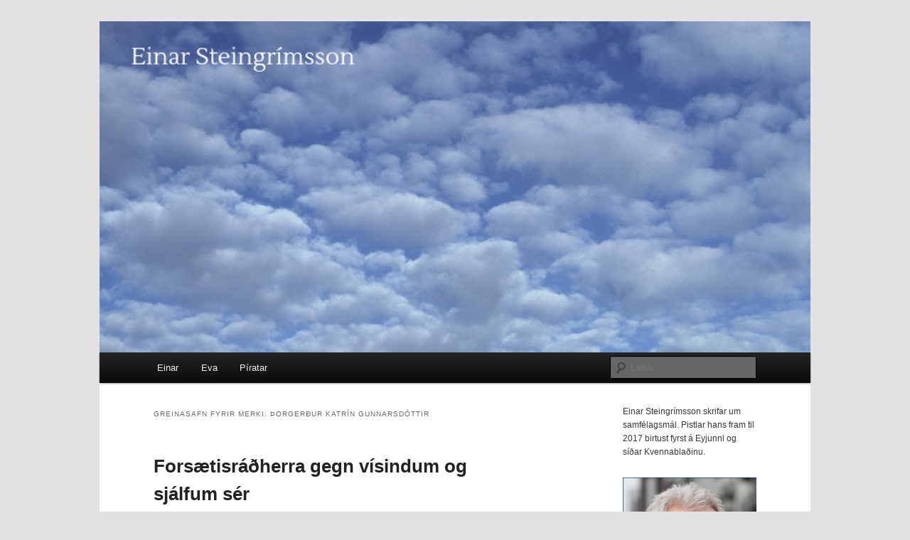

--- FILE ---
content_type: text/html; charset=UTF-8
request_url: https://www.norn.is/einar/tag/thorgerdur-katrin-gunnarsdottir/
body_size: 10153
content:
<!DOCTYPE html>
<html lang="is">
<head>
<meta charset="UTF-8" />
<meta name="viewport" content="width=device-width, initial-scale=1.0" />
<title>
Þorgerður Katrín Gunnarsdóttir Archives - EinarEinar	</title>
<link rel="profile" href="https://gmpg.org/xfn/11" />
<link rel="stylesheet" type="text/css" media="all" href="https://www.norn.is/einar/wp-content/themes/twentyeleven/style.css?ver=20251202" />
<link rel="pingback" href="https://www.norn.is/einar/xmlrpc.php">
<meta name='robots' content='index, follow, max-image-preview:large, max-snippet:-1, max-video-preview:-1' />

	<!-- This site is optimized with the Yoast SEO plugin v26.7 - https://yoast.com/wordpress/plugins/seo/ -->
	<link rel="canonical" href="https://www.norn.is/einar/tag/thorgerdur-katrin-gunnarsdottir/" />
	<meta property="og:locale" content="is_IS" />
	<meta property="og:type" content="article" />
	<meta property="og:title" content="Þorgerður Katrín Gunnarsdóttir Archives - Einar" />
	<meta property="og:url" content="https://www.norn.is/einar/tag/thorgerdur-katrin-gunnarsdottir/" />
	<meta property="og:site_name" content="Einar" />
	<meta name="twitter:card" content="summary_large_image" />
	<script type="application/ld+json" class="yoast-schema-graph">{"@context":"https://schema.org","@graph":[{"@type":"CollectionPage","@id":"https://www.norn.is/einar/tag/thorgerdur-katrin-gunnarsdottir/","url":"https://www.norn.is/einar/tag/thorgerdur-katrin-gunnarsdottir/","name":"Þorgerður Katrín Gunnarsdóttir Archives - Einar","isPartOf":{"@id":"https://www.norn.is/einar/#website"},"breadcrumb":{"@id":"https://www.norn.is/einar/tag/thorgerdur-katrin-gunnarsdottir/#breadcrumb"},"inLanguage":"is"},{"@type":"BreadcrumbList","@id":"https://www.norn.is/einar/tag/thorgerdur-katrin-gunnarsdottir/#breadcrumb","itemListElement":[{"@type":"ListItem","position":1,"name":"Home","item":"https://www.norn.is/einar/"},{"@type":"ListItem","position":2,"name":"Þorgerður Katrín Gunnarsdóttir"}]},{"@type":"WebSite","@id":"https://www.norn.is/einar/#website","url":"https://www.norn.is/einar/","name":"Einar","description":"Pistlar Einars Steingrímssonar","potentialAction":[{"@type":"SearchAction","target":{"@type":"EntryPoint","urlTemplate":"https://www.norn.is/einar/?s={search_term_string}"},"query-input":{"@type":"PropertyValueSpecification","valueRequired":true,"valueName":"search_term_string"}}],"inLanguage":"is"}]}</script>
	<!-- / Yoast SEO plugin. -->


<link rel="amphtml" href="https://www.norn.is/einar/tag/thorgerdur-katrin-gunnarsdottir/amp/" /><meta name="generator" content="AMP for WP 1.1.11"/><link rel="alternate" type="application/rss+xml" title="Einar &raquo; Straumur" href="https://www.norn.is/einar/feed/" />
<link rel="alternate" type="application/rss+xml" title="Einar &raquo; Straumur athugasemda" href="https://www.norn.is/einar/comments/feed/" />
<link rel="alternate" type="application/rss+xml" title="Einar &raquo; Þorgerður Katrín Gunnarsdóttir Straumur merkja" href="https://www.norn.is/einar/tag/thorgerdur-katrin-gunnarsdottir/feed/" />
<style id='wp-img-auto-sizes-contain-inline-css' type='text/css'>
img:is([sizes=auto i],[sizes^="auto," i]){contain-intrinsic-size:3000px 1500px}
/*# sourceURL=wp-img-auto-sizes-contain-inline-css */
</style>
<style id='wp-emoji-styles-inline-css' type='text/css'>

	img.wp-smiley, img.emoji {
		display: inline !important;
		border: none !important;
		box-shadow: none !important;
		height: 1em !important;
		width: 1em !important;
		margin: 0 0.07em !important;
		vertical-align: -0.1em !important;
		background: none !important;
		padding: 0 !important;
	}
/*# sourceURL=wp-emoji-styles-inline-css */
</style>
<style id='wp-block-library-inline-css' type='text/css'>
:root{--wp-block-synced-color:#7a00df;--wp-block-synced-color--rgb:122,0,223;--wp-bound-block-color:var(--wp-block-synced-color);--wp-editor-canvas-background:#ddd;--wp-admin-theme-color:#007cba;--wp-admin-theme-color--rgb:0,124,186;--wp-admin-theme-color-darker-10:#006ba1;--wp-admin-theme-color-darker-10--rgb:0,107,160.5;--wp-admin-theme-color-darker-20:#005a87;--wp-admin-theme-color-darker-20--rgb:0,90,135;--wp-admin-border-width-focus:2px}@media (min-resolution:192dpi){:root{--wp-admin-border-width-focus:1.5px}}.wp-element-button{cursor:pointer}:root .has-very-light-gray-background-color{background-color:#eee}:root .has-very-dark-gray-background-color{background-color:#313131}:root .has-very-light-gray-color{color:#eee}:root .has-very-dark-gray-color{color:#313131}:root .has-vivid-green-cyan-to-vivid-cyan-blue-gradient-background{background:linear-gradient(135deg,#00d084,#0693e3)}:root .has-purple-crush-gradient-background{background:linear-gradient(135deg,#34e2e4,#4721fb 50%,#ab1dfe)}:root .has-hazy-dawn-gradient-background{background:linear-gradient(135deg,#faaca8,#dad0ec)}:root .has-subdued-olive-gradient-background{background:linear-gradient(135deg,#fafae1,#67a671)}:root .has-atomic-cream-gradient-background{background:linear-gradient(135deg,#fdd79a,#004a59)}:root .has-nightshade-gradient-background{background:linear-gradient(135deg,#330968,#31cdcf)}:root .has-midnight-gradient-background{background:linear-gradient(135deg,#020381,#2874fc)}:root{--wp--preset--font-size--normal:16px;--wp--preset--font-size--huge:42px}.has-regular-font-size{font-size:1em}.has-larger-font-size{font-size:2.625em}.has-normal-font-size{font-size:var(--wp--preset--font-size--normal)}.has-huge-font-size{font-size:var(--wp--preset--font-size--huge)}.has-text-align-center{text-align:center}.has-text-align-left{text-align:left}.has-text-align-right{text-align:right}.has-fit-text{white-space:nowrap!important}#end-resizable-editor-section{display:none}.aligncenter{clear:both}.items-justified-left{justify-content:flex-start}.items-justified-center{justify-content:center}.items-justified-right{justify-content:flex-end}.items-justified-space-between{justify-content:space-between}.screen-reader-text{border:0;clip-path:inset(50%);height:1px;margin:-1px;overflow:hidden;padding:0;position:absolute;width:1px;word-wrap:normal!important}.screen-reader-text:focus{background-color:#ddd;clip-path:none;color:#444;display:block;font-size:1em;height:auto;left:5px;line-height:normal;padding:15px 23px 14px;text-decoration:none;top:5px;width:auto;z-index:100000}html :where(.has-border-color){border-style:solid}html :where([style*=border-top-color]){border-top-style:solid}html :where([style*=border-right-color]){border-right-style:solid}html :where([style*=border-bottom-color]){border-bottom-style:solid}html :where([style*=border-left-color]){border-left-style:solid}html :where([style*=border-width]){border-style:solid}html :where([style*=border-top-width]){border-top-style:solid}html :where([style*=border-right-width]){border-right-style:solid}html :where([style*=border-bottom-width]){border-bottom-style:solid}html :where([style*=border-left-width]){border-left-style:solid}html :where(img[class*=wp-image-]){height:auto;max-width:100%}:where(figure){margin:0 0 1em}html :where(.is-position-sticky){--wp-admin--admin-bar--position-offset:var(--wp-admin--admin-bar--height,0px)}@media screen and (max-width:600px){html :where(.is-position-sticky){--wp-admin--admin-bar--position-offset:0px}}

/*# sourceURL=wp-block-library-inline-css */
</style><style id='global-styles-inline-css' type='text/css'>
:root{--wp--preset--aspect-ratio--square: 1;--wp--preset--aspect-ratio--4-3: 4/3;--wp--preset--aspect-ratio--3-4: 3/4;--wp--preset--aspect-ratio--3-2: 3/2;--wp--preset--aspect-ratio--2-3: 2/3;--wp--preset--aspect-ratio--16-9: 16/9;--wp--preset--aspect-ratio--9-16: 9/16;--wp--preset--color--black: #000;--wp--preset--color--cyan-bluish-gray: #abb8c3;--wp--preset--color--white: #fff;--wp--preset--color--pale-pink: #f78da7;--wp--preset--color--vivid-red: #cf2e2e;--wp--preset--color--luminous-vivid-orange: #ff6900;--wp--preset--color--luminous-vivid-amber: #fcb900;--wp--preset--color--light-green-cyan: #7bdcb5;--wp--preset--color--vivid-green-cyan: #00d084;--wp--preset--color--pale-cyan-blue: #8ed1fc;--wp--preset--color--vivid-cyan-blue: #0693e3;--wp--preset--color--vivid-purple: #9b51e0;--wp--preset--color--blue: #1982d1;--wp--preset--color--dark-gray: #373737;--wp--preset--color--medium-gray: #666;--wp--preset--color--light-gray: #e2e2e2;--wp--preset--gradient--vivid-cyan-blue-to-vivid-purple: linear-gradient(135deg,rgb(6,147,227) 0%,rgb(155,81,224) 100%);--wp--preset--gradient--light-green-cyan-to-vivid-green-cyan: linear-gradient(135deg,rgb(122,220,180) 0%,rgb(0,208,130) 100%);--wp--preset--gradient--luminous-vivid-amber-to-luminous-vivid-orange: linear-gradient(135deg,rgb(252,185,0) 0%,rgb(255,105,0) 100%);--wp--preset--gradient--luminous-vivid-orange-to-vivid-red: linear-gradient(135deg,rgb(255,105,0) 0%,rgb(207,46,46) 100%);--wp--preset--gradient--very-light-gray-to-cyan-bluish-gray: linear-gradient(135deg,rgb(238,238,238) 0%,rgb(169,184,195) 100%);--wp--preset--gradient--cool-to-warm-spectrum: linear-gradient(135deg,rgb(74,234,220) 0%,rgb(151,120,209) 20%,rgb(207,42,186) 40%,rgb(238,44,130) 60%,rgb(251,105,98) 80%,rgb(254,248,76) 100%);--wp--preset--gradient--blush-light-purple: linear-gradient(135deg,rgb(255,206,236) 0%,rgb(152,150,240) 100%);--wp--preset--gradient--blush-bordeaux: linear-gradient(135deg,rgb(254,205,165) 0%,rgb(254,45,45) 50%,rgb(107,0,62) 100%);--wp--preset--gradient--luminous-dusk: linear-gradient(135deg,rgb(255,203,112) 0%,rgb(199,81,192) 50%,rgb(65,88,208) 100%);--wp--preset--gradient--pale-ocean: linear-gradient(135deg,rgb(255,245,203) 0%,rgb(182,227,212) 50%,rgb(51,167,181) 100%);--wp--preset--gradient--electric-grass: linear-gradient(135deg,rgb(202,248,128) 0%,rgb(113,206,126) 100%);--wp--preset--gradient--midnight: linear-gradient(135deg,rgb(2,3,129) 0%,rgb(40,116,252) 100%);--wp--preset--font-size--small: 13px;--wp--preset--font-size--medium: 20px;--wp--preset--font-size--large: 36px;--wp--preset--font-size--x-large: 42px;--wp--preset--spacing--20: 0.44rem;--wp--preset--spacing--30: 0.67rem;--wp--preset--spacing--40: 1rem;--wp--preset--spacing--50: 1.5rem;--wp--preset--spacing--60: 2.25rem;--wp--preset--spacing--70: 3.38rem;--wp--preset--spacing--80: 5.06rem;--wp--preset--shadow--natural: 6px 6px 9px rgba(0, 0, 0, 0.2);--wp--preset--shadow--deep: 12px 12px 50px rgba(0, 0, 0, 0.4);--wp--preset--shadow--sharp: 6px 6px 0px rgba(0, 0, 0, 0.2);--wp--preset--shadow--outlined: 6px 6px 0px -3px rgb(255, 255, 255), 6px 6px rgb(0, 0, 0);--wp--preset--shadow--crisp: 6px 6px 0px rgb(0, 0, 0);}:where(.is-layout-flex){gap: 0.5em;}:where(.is-layout-grid){gap: 0.5em;}body .is-layout-flex{display: flex;}.is-layout-flex{flex-wrap: wrap;align-items: center;}.is-layout-flex > :is(*, div){margin: 0;}body .is-layout-grid{display: grid;}.is-layout-grid > :is(*, div){margin: 0;}:where(.wp-block-columns.is-layout-flex){gap: 2em;}:where(.wp-block-columns.is-layout-grid){gap: 2em;}:where(.wp-block-post-template.is-layout-flex){gap: 1.25em;}:where(.wp-block-post-template.is-layout-grid){gap: 1.25em;}.has-black-color{color: var(--wp--preset--color--black) !important;}.has-cyan-bluish-gray-color{color: var(--wp--preset--color--cyan-bluish-gray) !important;}.has-white-color{color: var(--wp--preset--color--white) !important;}.has-pale-pink-color{color: var(--wp--preset--color--pale-pink) !important;}.has-vivid-red-color{color: var(--wp--preset--color--vivid-red) !important;}.has-luminous-vivid-orange-color{color: var(--wp--preset--color--luminous-vivid-orange) !important;}.has-luminous-vivid-amber-color{color: var(--wp--preset--color--luminous-vivid-amber) !important;}.has-light-green-cyan-color{color: var(--wp--preset--color--light-green-cyan) !important;}.has-vivid-green-cyan-color{color: var(--wp--preset--color--vivid-green-cyan) !important;}.has-pale-cyan-blue-color{color: var(--wp--preset--color--pale-cyan-blue) !important;}.has-vivid-cyan-blue-color{color: var(--wp--preset--color--vivid-cyan-blue) !important;}.has-vivid-purple-color{color: var(--wp--preset--color--vivid-purple) !important;}.has-black-background-color{background-color: var(--wp--preset--color--black) !important;}.has-cyan-bluish-gray-background-color{background-color: var(--wp--preset--color--cyan-bluish-gray) !important;}.has-white-background-color{background-color: var(--wp--preset--color--white) !important;}.has-pale-pink-background-color{background-color: var(--wp--preset--color--pale-pink) !important;}.has-vivid-red-background-color{background-color: var(--wp--preset--color--vivid-red) !important;}.has-luminous-vivid-orange-background-color{background-color: var(--wp--preset--color--luminous-vivid-orange) !important;}.has-luminous-vivid-amber-background-color{background-color: var(--wp--preset--color--luminous-vivid-amber) !important;}.has-light-green-cyan-background-color{background-color: var(--wp--preset--color--light-green-cyan) !important;}.has-vivid-green-cyan-background-color{background-color: var(--wp--preset--color--vivid-green-cyan) !important;}.has-pale-cyan-blue-background-color{background-color: var(--wp--preset--color--pale-cyan-blue) !important;}.has-vivid-cyan-blue-background-color{background-color: var(--wp--preset--color--vivid-cyan-blue) !important;}.has-vivid-purple-background-color{background-color: var(--wp--preset--color--vivid-purple) !important;}.has-black-border-color{border-color: var(--wp--preset--color--black) !important;}.has-cyan-bluish-gray-border-color{border-color: var(--wp--preset--color--cyan-bluish-gray) !important;}.has-white-border-color{border-color: var(--wp--preset--color--white) !important;}.has-pale-pink-border-color{border-color: var(--wp--preset--color--pale-pink) !important;}.has-vivid-red-border-color{border-color: var(--wp--preset--color--vivid-red) !important;}.has-luminous-vivid-orange-border-color{border-color: var(--wp--preset--color--luminous-vivid-orange) !important;}.has-luminous-vivid-amber-border-color{border-color: var(--wp--preset--color--luminous-vivid-amber) !important;}.has-light-green-cyan-border-color{border-color: var(--wp--preset--color--light-green-cyan) !important;}.has-vivid-green-cyan-border-color{border-color: var(--wp--preset--color--vivid-green-cyan) !important;}.has-pale-cyan-blue-border-color{border-color: var(--wp--preset--color--pale-cyan-blue) !important;}.has-vivid-cyan-blue-border-color{border-color: var(--wp--preset--color--vivid-cyan-blue) !important;}.has-vivid-purple-border-color{border-color: var(--wp--preset--color--vivid-purple) !important;}.has-vivid-cyan-blue-to-vivid-purple-gradient-background{background: var(--wp--preset--gradient--vivid-cyan-blue-to-vivid-purple) !important;}.has-light-green-cyan-to-vivid-green-cyan-gradient-background{background: var(--wp--preset--gradient--light-green-cyan-to-vivid-green-cyan) !important;}.has-luminous-vivid-amber-to-luminous-vivid-orange-gradient-background{background: var(--wp--preset--gradient--luminous-vivid-amber-to-luminous-vivid-orange) !important;}.has-luminous-vivid-orange-to-vivid-red-gradient-background{background: var(--wp--preset--gradient--luminous-vivid-orange-to-vivid-red) !important;}.has-very-light-gray-to-cyan-bluish-gray-gradient-background{background: var(--wp--preset--gradient--very-light-gray-to-cyan-bluish-gray) !important;}.has-cool-to-warm-spectrum-gradient-background{background: var(--wp--preset--gradient--cool-to-warm-spectrum) !important;}.has-blush-light-purple-gradient-background{background: var(--wp--preset--gradient--blush-light-purple) !important;}.has-blush-bordeaux-gradient-background{background: var(--wp--preset--gradient--blush-bordeaux) !important;}.has-luminous-dusk-gradient-background{background: var(--wp--preset--gradient--luminous-dusk) !important;}.has-pale-ocean-gradient-background{background: var(--wp--preset--gradient--pale-ocean) !important;}.has-electric-grass-gradient-background{background: var(--wp--preset--gradient--electric-grass) !important;}.has-midnight-gradient-background{background: var(--wp--preset--gradient--midnight) !important;}.has-small-font-size{font-size: var(--wp--preset--font-size--small) !important;}.has-medium-font-size{font-size: var(--wp--preset--font-size--medium) !important;}.has-large-font-size{font-size: var(--wp--preset--font-size--large) !important;}.has-x-large-font-size{font-size: var(--wp--preset--font-size--x-large) !important;}
/*# sourceURL=global-styles-inline-css */
</style>

<style id='classic-theme-styles-inline-css' type='text/css'>
/*! This file is auto-generated */
.wp-block-button__link{color:#fff;background-color:#32373c;border-radius:9999px;box-shadow:none;text-decoration:none;padding:calc(.667em + 2px) calc(1.333em + 2px);font-size:1.125em}.wp-block-file__button{background:#32373c;color:#fff;text-decoration:none}
/*# sourceURL=/wp-includes/css/classic-themes.min.css */
</style>
<link rel='stylesheet' id='image-lazy-load-frontend-css' href='https://www.norn.is/einar/wp-content/plugins/image-lazy-load/assets/css/frontend.css?ver=1.1.4' type='text/css' media='all' />
<link rel='stylesheet' id='vlp-public-css' href='https://www.norn.is/einar/wp-content/plugins/visual-link-preview/dist/public.css?ver=2.2.9' type='text/css' media='all' />
<link rel='stylesheet' id='ye_dynamic-css' href='https://www.norn.is/einar/wp-content/plugins/youtube-embed/css/main.min.css?ver=5.4' type='text/css' media='all' />
<link rel='stylesheet' id='twentyeleven-block-style-css' href='https://www.norn.is/einar/wp-content/themes/twentyeleven/blocks.css?ver=20240703' type='text/css' media='all' />
<script type="text/javascript" src="https://www.norn.is/einar/wp-includes/js/jquery/jquery.min.js?ver=3.7.1" id="jquery-core-js"></script>
<script type="text/javascript" src="https://www.norn.is/einar/wp-includes/js/jquery/jquery-migrate.min.js?ver=3.4.1" id="jquery-migrate-js"></script>
<link rel="https://api.w.org/" href="https://www.norn.is/einar/wp-json/" /><link rel="alternate" title="JSON" type="application/json" href="https://www.norn.is/einar/wp-json/wp/v2/tags/28" /><link rel="EditURI" type="application/rsd+xml" title="RSD" href="https://www.norn.is/einar/xmlrpc.php?rsd" />
<style>/* CSS added by WP Meta and Date Remover*/.wp-block-post-author__name{display:none !important;}
.wp-block-post-date{display:none !important;}
 .entry-meta {display:none !important;}
	.home .entry-meta { display: none; }
	.entry-footer {display:none !important;}
	.home .entry-footer { display: none; }</style>		<style type="text/css" id="twentyeleven-header-css">
				#site-title,
		#site-description {
			position: absolute;
			clip-path: inset(50%);
		}
				</style>
				<style type="text/css" id="wp-custom-css">
			/*
Þú getur bætt við þínum eigin CSS kóða hér.

Smelltu á hjálparmerkið hér fyrir ofan til þess að vita meira.
*/

/* Remove the “Proudly powered by WordPress” */
#site-generator {display: none;}

#branding {
border-top: medium none;
}

[code] #primary { display: none; }[/code]

.home .site-content article { border: none; }

		</style>
		</head>

<body class="archive tag tag-thorgerdur-katrin-gunnarsdottir tag-28 wp-embed-responsive wp-theme-twentyeleven two-column right-sidebar">
<div class="skip-link"><a class="assistive-text" href="#content">Hoppa í meginmál</a></div><div class="skip-link"><a class="assistive-text" href="#secondary">Hoppa í annað efni</a></div><div id="page" class="hfeed">
	<header id="branding">
			<hgroup>
									<h1 id="site-title"><span><a href="https://www.norn.is/einar/" rel="home" >Einar</a></span></h1>
										<h2 id="site-description">Pistlar Einars Steingrímssonar</h2>
							</hgroup>

						<a href="https://www.norn.is/einar/" rel="home" >
				<img src="https://www.norn.is/einar/wp-content/uploads/sites/29/2017/09/einar-haus3.png" width="776" height="362" alt="Einar" srcset="https://www.norn.is/einar/wp-content/uploads/sites/29/2017/09/einar-haus3.png 776w, https://www.norn.is/einar/wp-content/uploads/sites/29/2017/09/einar-haus3-300x140.png 300w, https://www.norn.is/einar/wp-content/uploads/sites/29/2017/09/einar-haus3-768x358.png 768w, https://www.norn.is/einar/wp-content/uploads/sites/29/2017/09/einar-haus3-500x233.png 500w" sizes="(max-width: 776px) 100vw, 776px" decoding="async" fetchpriority="high" />			</a>
			
						<div class="only-search with-image">
					<form method="get" id="searchform" action="https://www.norn.is/einar/">
		<label for="s" class="assistive-text">Leita</label>
		<input type="text" class="field" name="s" id="s" placeholder="Leita" />
		<input type="submit" class="submit" name="submit" id="searchsubmit" value="Leita" />
	</form>
			</div>
				
			<nav id="access">
				<h3 class="assistive-text">Aðalvalmynd	</h3>
				<div class="menu-menu-1-container"><ul id="menu-menu-1" class="menu"><li id="menu-item-156" class="menu-item menu-item-type-custom menu-item-object-custom menu-item-home menu-item-156"><a href="http://www.norn.is/einar/">Einar</a></li>
<li id="menu-item-158" class="menu-item menu-item-type-custom menu-item-object-custom menu-item-158"><a href="http://norn.is">Eva</a></li>
<li id="menu-item-684" class="menu-item menu-item-type-custom menu-item-object-custom menu-item-684"><a href="https://piratar.is/">Píratar</a></li>
</ul></div>			</nav><!-- #access -->
	</header><!-- #branding -->


	<div id="main">

		<section id="primary">
			<div id="content" role="main">

			
				<header class="page-header">
					<h1 class="page-title">
					Greinasafn fyrir merki: <span>Þorgerður Katrín Gunnarsdóttir</span> 					</h1>

									</header>

				
				
					
	<article id="post-165" class="post-165 post type-post status-publish format-standard hentry category-oflokkad category-haskolamal tag-johanna-sigurdardottir tag-visinda-og-taeknirad tag-thorgerdur-katrin-gunnarsdottir">
		<header class="entry-header">
						<h1 class="entry-title"><a href="https://www.norn.is/einar/2011/10/08/forsaetisradherra-gegn-visindum-og-sjalfum-ser/" rel="bookmark">Forsætisráðherra gegn vísindum og sjálfum sér</a></h1>
			
						<div class="entry-meta">
				<span class="sep">Birt þann </span><a href="https://www.norn.is/einar/2011/10/08/forsaetisradherra-gegn-visindum-og-sjalfum-ser/" title="" rel="bookmark"><time class="entry-date" datetime=""></time></a><span class="by-author"> <span class="sep"> af </span> <span class="author vcard"><a class="url fn n" href="https://www.norn.is/einar/author/einarsteingrimsson/" title="Skoða allar færslur eftir " rel="author"></a></span></span>			</div><!-- .entry-meta -->
			
					</header><!-- .entry-header -->

				<div class="entry-content">
			<p>&Iacute; upphafi &aacute;rs 2007 &aacute;kva&eth; &thorn;&aacute;verandi menntam&aacute;lar&aacute;&eth;herra, &THORN;orger&eth;ur Katr&iacute;n Gunnarsd&oacute;ttir, a&eth; H&aacute;sk&oacute;li &Iacute;slands skyldi f&aacute; aukin framl&ouml;g til ranns&oacute;kna sem n&aelig;mi &thorn;remur millj&ouml;r&eth;um &aacute; &aacute;ri.&nbsp; Aukningin &aacute;tti a&eth; koma til &aacute; fj&oacute;rum &aacute;rum, fram til 2011, sem &thorn;ar me&eth; hef&eth;i &thorn;refalda&eth; &aacute;rlegt beint framlag r&iacute;kisins til ranns&oacute;kna vi&eth; H&Iacute; .&nbsp; (Aukningin&nbsp; kom ekki til framkv&aelig;mda nema sem nam um einum milljar&eth;i, vegna hrunsins.) <a href="https://www.norn.is/einar/2011/10/08/forsaetisradherra-gegn-visindum-og-sjalfum-ser/#more-165" class="more-link">Halda &aacute;fram a&eth; lesa <span class="meta-nav">&rarr;</span></a></p>
					</div><!-- .entry-content -->
		
		<footer class="entry-meta">
			
										<span class="cat-links">
					<span class="entry-utility-prep entry-utility-prep-cat-links">Birt í</span> <a href="https://www.norn.is/einar/category/oflokkad/" rel="category tag">Allt efni</a>, <a href="https://www.norn.is/einar/category/haskolamal/" rel="category tag">Háskólamál</a>			</span>
							
										<span class="sep"> | </span>
								<span class="tag-links">
					<span class="entry-utility-prep entry-utility-prep-tag-links">Merkt</span> <a href="https://www.norn.is/einar/tag/johanna-sigurdardottir/" rel="tag">Jóhanna Sigurðardóttir</a>, <a href="https://www.norn.is/einar/tag/visinda-og-taeknirad/" rel="tag">Vísinda- og tækniráð</a>, <a href="https://www.norn.is/einar/tag/thorgerdur-katrin-gunnarsdottir/" rel="tag">Þorgerður Katrín Gunnarsdóttir</a>			</span>
							
			
					</footer><!-- .entry-meta -->
	</article><!-- #post-165 -->

				
					
	<article id="post-40" class="post-40 post type-post status-publish format-standard hentry category-oflokkad category-mannrettindi tag-burkur tag-ingibjorg-solrun-gisladottir tag-klaedaburdur tag-thorgerdur-katrin-gunnarsdottir">
		<header class="entry-header">
						<h1 class="entry-title"><a href="https://www.norn.is/einar/2011/02/01/burkur-skidamenn-og-skammdegi/" rel="bookmark">Búrkur, skíðamenn og skammdegi</a></h1>
			
						<div class="entry-meta">
				<span class="sep">Birt þann </span><a href="https://www.norn.is/einar/2011/02/01/burkur-skidamenn-og-skammdegi/" title="" rel="bookmark"><time class="entry-date" datetime=""></time></a><span class="by-author"> <span class="sep"> af </span> <span class="author vcard"><a class="url fn n" href="https://www.norn.is/einar/author/einarsteingrimsson/" title="Skoða allar færslur eftir " rel="author"></a></span></span>			</div><!-- .entry-meta -->
			
					</header><!-- .entry-header -->

				<div class="entry-content">
			<p>B&aelig;&eth;i Ingibj&ouml;rg S&ocirc;lr&uacute;n G&iacute;slad&oacute;ttir og &THORN;orger&eth;ur Katr&iacute;n Gunnarsd&oacute;ttir vilja banna konum a&eth; kl&aelig;&eth;ast b&uacute;rkum &aacute; &Iacute;slandi.&nbsp; &THORN;orger&eth;ur vir&eth;ist telja a&eth; sl&iacute;kt bann s&eacute; &iacute; lagi af &thorn;v&iacute; a&eth; b&uacute;rkur falli ekki a&eth; &iacute;slenskri menningu, sj&aacute;&nbsp;<a href="http://www.smugan.is/frettir/frettir/2010/11/nr/4535">h&eacute;r</a>. Ingibj&ouml;rg er svol&iacute;ti&eth; almennari, og talar um bann vi&eth; a&eth; f&oacute;lk hylji andlit sitt, af &thorn;v&iacute; a&eth; &bdquo;vi&eth; &thorn;urfum l&iacute;ka a&eth; sj&aacute; framan &iacute; f&oacute;lk &aacute; opinberum fundum en ekki b&uacute;a vi&eth; &thorn;a&eth; a&eth; hluti fundarmanna s&eacute; me&eth; andlitsgr&iacute;mur sbr. fund &iacute; I&eth;n&oacute;&ldquo; eins og fram kemur&nbsp;<a href="http://visir.is/ingibjorg-solrun-vill-bann-vid-thvi-ad-hylja-andlitid-a-almannafaeri/article/2011114812184">h&eacute;r</a>. <a href="https://www.norn.is/einar/2011/02/01/burkur-skidamenn-og-skammdegi/#more-40" class="more-link">Halda &aacute;fram a&eth; lesa <span class="meta-nav">&rarr;</span></a></p>
					</div><!-- .entry-content -->
		
		<footer class="entry-meta">
			
										<span class="cat-links">
					<span class="entry-utility-prep entry-utility-prep-cat-links">Birt í</span> <a href="https://www.norn.is/einar/category/oflokkad/" rel="category tag">Allt efni</a>, <a href="https://www.norn.is/einar/category/mannrettindi/" rel="category tag">Mannréttindi</a>			</span>
							
										<span class="sep"> | </span>
								<span class="tag-links">
					<span class="entry-utility-prep entry-utility-prep-tag-links">Merkt</span> <a href="https://www.norn.is/einar/tag/burkur/" rel="tag">Búrkur</a>, <a href="https://www.norn.is/einar/tag/ingibjorg-solrun-gisladottir/" rel="tag">Ingibjörg Sôlrún Gísladóttir</a>, <a href="https://www.norn.is/einar/tag/klaedaburdur/" rel="tag">Klæðaburður</a>, <a href="https://www.norn.is/einar/tag/thorgerdur-katrin-gunnarsdottir/" rel="tag">Þorgerður Katrín Gunnarsdóttir</a>			</span>
							
			
					</footer><!-- .entry-meta -->
	</article><!-- #post-40 -->

				
				
			
			</div><!-- #content -->
		</section><!-- #primary -->

		<div id="secondary" class="widget-area" role="complementary">
			<aside id="text-2" class="widget widget_text">			<div class="textwidget"><p>Einar Steingrímsson skrifar um samfélagsmál. Pistlar hans fram til 2017 birtust fyrst á Eyjunni og síðar Kvennablaðinu.</p>
</div>
		</aside><aside id="media_image-2" class="widget widget_media_image"><img width="343" height="421" src="https://www.norn.is/einar/wp-content/uploads/sites/29/2017/09/einar-profill.png" class="image wp-image-36  attachment-full size-full" alt="" style="max-width: 100%; height: auto;" decoding="async" loading="lazy" srcset="https://www.norn.is/einar/wp-content/uploads/sites/29/2017/09/einar-profill.png 343w, https://www.norn.is/einar/wp-content/uploads/sites/29/2017/09/einar-profill-244x300.png 244w" sizes="auto, (max-width: 343px) 100vw, 343px" /></aside><aside id="categories-2" class="widget widget_categories"><h3 class="widget-title">Flokkar</h3>
			<ul>
					<li class="cat-item cat-item-1"><a href="https://www.norn.is/einar/category/oflokkad/">Allt efni</a>
</li>
	<li class="cat-item cat-item-483"><a href="https://www.norn.is/einar/category/faldar-faerslur/">Faldar færslur</a>
</li>
	<li class="cat-item cat-item-138"><a href="https://www.norn.is/einar/category/fjarmalakerfid-og-kapitalismi/">Fjármálakerfið og kapítalismi</a>
</li>
	<li class="cat-item cat-item-16"><a href="https://www.norn.is/einar/category/fjolmidlar/">Fjölmiðlar</a>
</li>
	<li class="cat-item cat-item-79"><a href="https://www.norn.is/einar/category/haskolamal/">Háskólamál</a>
</li>
	<li class="cat-item cat-item-58"><a href="https://www.norn.is/einar/category/innflytjendur-og-flottafolk/">Innflytjendur og flóttafólk</a>
</li>
	<li class="cat-item cat-item-190"><a href="https://www.norn.is/einar/category/kynjapolitik/">Kynjapólitík og jafnréttismál</a>
</li>
	<li class="cat-item cat-item-161"><a href="https://www.norn.is/einar/category/lifskjor/">Lífskjör, vinnumarkaður, húsnæðismál o.fl</a>
</li>
	<li class="cat-item cat-item-4"><a href="https://www.norn.is/einar/category/log-og-rettarkerfi/">Lög og réttarkerfi</a>
</li>
	<li class="cat-item cat-item-43"><a href="https://www.norn.is/einar/category/lydraedismal-og-stjornarskra/">Lýðræðismál og stjórnarskrá</a>
</li>
	<li class="cat-item cat-item-26"><a href="https://www.norn.is/einar/category/mannrettindi/">Mannréttindi</a>
</li>
	<li class="cat-item cat-item-474"><a href="https://www.norn.is/einar/category/piratar/">Píratar</a>
</li>
	<li class="cat-item cat-item-473"><a href="https://www.norn.is/einar/category/stjornvold-og-stofnanir/">Stjórnvöld, stofnanir og ríkisfyrirtæki</a>
</li>
	<li class="cat-item cat-item-11"><a href="https://www.norn.is/einar/category/umhverfi-og-audlindir/">Umhverfi og auðlindir</a>
</li>
	<li class="cat-item cat-item-37"><a href="https://www.norn.is/einar/category/ymislegt/">Ýmislegt</a>
</li>
			</ul>

			</aside><aside id="archives-2" class="widget widget_archive"><h3 class="widget-title">Færslusafn</h3>		<label class="screen-reader-text" for="archives-dropdown-2">Færslusafn</label>
		<select id="archives-dropdown-2" name="archive-dropdown">
			
			<option value="">Velja mánuð</option>
				<option value='https://www.norn.is/einar/2020/05/'> maí 2020 </option>
	<option value='https://www.norn.is/einar/2020/03/'> mars 2020 </option>
	<option value='https://www.norn.is/einar/2018/10/'> október 2018 </option>
	<option value='https://www.norn.is/einar/2018/05/'> maí 2018 </option>
	<option value='https://www.norn.is/einar/2018/02/'> febrúar 2018 </option>
	<option value='https://www.norn.is/einar/2017/12/'> desember 2017 </option>
	<option value='https://www.norn.is/einar/2017/09/'> september 2017 </option>
	<option value='https://www.norn.is/einar/2017/06/'> júní 2017 </option>
	<option value='https://www.norn.is/einar/2017/04/'> apríl 2017 </option>
	<option value='https://www.norn.is/einar/2017/03/'> mars 2017 </option>
	<option value='https://www.norn.is/einar/2017/01/'> janúar 2017 </option>
	<option value='https://www.norn.is/einar/2016/12/'> desember 2016 </option>
	<option value='https://www.norn.is/einar/2016/09/'> september 2016 </option>
	<option value='https://www.norn.is/einar/2016/07/'> júlí 2016 </option>
	<option value='https://www.norn.is/einar/2016/03/'> mars 2016 </option>
	<option value='https://www.norn.is/einar/2016/02/'> febrúar 2016 </option>
	<option value='https://www.norn.is/einar/2016/01/'> janúar 2016 </option>
	<option value='https://www.norn.is/einar/2015/12/'> desember 2015 </option>
	<option value='https://www.norn.is/einar/2015/11/'> nóvember 2015 </option>
	<option value='https://www.norn.is/einar/2015/09/'> september 2015 </option>
	<option value='https://www.norn.is/einar/2015/08/'> ágúst 2015 </option>
	<option value='https://www.norn.is/einar/2015/06/'> júní 2015 </option>
	<option value='https://www.norn.is/einar/2015/04/'> apríl 2015 </option>
	<option value='https://www.norn.is/einar/2015/03/'> mars 2015 </option>
	<option value='https://www.norn.is/einar/2015/02/'> febrúar 2015 </option>
	<option value='https://www.norn.is/einar/2015/01/'> janúar 2015 </option>
	<option value='https://www.norn.is/einar/2014/12/'> desember 2014 </option>
	<option value='https://www.norn.is/einar/2014/11/'> nóvember 2014 </option>
	<option value='https://www.norn.is/einar/2014/10/'> október 2014 </option>
	<option value='https://www.norn.is/einar/2014/09/'> september 2014 </option>
	<option value='https://www.norn.is/einar/2014/08/'> ágúst 2014 </option>
	<option value='https://www.norn.is/einar/2014/07/'> júlí 2014 </option>
	<option value='https://www.norn.is/einar/2014/06/'> júní 2014 </option>
	<option value='https://www.norn.is/einar/2014/05/'> maí 2014 </option>
	<option value='https://www.norn.is/einar/2014/03/'> mars 2014 </option>
	<option value='https://www.norn.is/einar/2014/02/'> febrúar 2014 </option>
	<option value='https://www.norn.is/einar/2014/01/'> janúar 2014 </option>
	<option value='https://www.norn.is/einar/2013/12/'> desember 2013 </option>
	<option value='https://www.norn.is/einar/2013/11/'> nóvember 2013 </option>
	<option value='https://www.norn.is/einar/2013/10/'> október 2013 </option>
	<option value='https://www.norn.is/einar/2013/09/'> september 2013 </option>
	<option value='https://www.norn.is/einar/2013/07/'> júlí 2013 </option>
	<option value='https://www.norn.is/einar/2013/06/'> júní 2013 </option>
	<option value='https://www.norn.is/einar/2013/04/'> apríl 2013 </option>
	<option value='https://www.norn.is/einar/2013/03/'> mars 2013 </option>
	<option value='https://www.norn.is/einar/2013/02/'> febrúar 2013 </option>
	<option value='https://www.norn.is/einar/2013/01/'> janúar 2013 </option>
	<option value='https://www.norn.is/einar/2012/12/'> desember 2012 </option>
	<option value='https://www.norn.is/einar/2012/11/'> nóvember 2012 </option>
	<option value='https://www.norn.is/einar/2012/10/'> október 2012 </option>
	<option value='https://www.norn.is/einar/2012/09/'> september 2012 </option>
	<option value='https://www.norn.is/einar/2012/08/'> ágúst 2012 </option>
	<option value='https://www.norn.is/einar/2012/07/'> júlí 2012 </option>
	<option value='https://www.norn.is/einar/2012/06/'> júní 2012 </option>
	<option value='https://www.norn.is/einar/2012/05/'> maí 2012 </option>
	<option value='https://www.norn.is/einar/2012/04/'> apríl 2012 </option>
	<option value='https://www.norn.is/einar/2012/03/'> mars 2012 </option>
	<option value='https://www.norn.is/einar/2012/02/'> febrúar 2012 </option>
	<option value='https://www.norn.is/einar/2012/01/'> janúar 2012 </option>
	<option value='https://www.norn.is/einar/2011/12/'> desember 2011 </option>
	<option value='https://www.norn.is/einar/2011/11/'> nóvember 2011 </option>
	<option value='https://www.norn.is/einar/2011/10/'> október 2011 </option>
	<option value='https://www.norn.is/einar/2011/09/'> september 2011 </option>
	<option value='https://www.norn.is/einar/2011/08/'> ágúst 2011 </option>
	<option value='https://www.norn.is/einar/2011/07/'> júlí 2011 </option>
	<option value='https://www.norn.is/einar/2011/06/'> júní 2011 </option>
	<option value='https://www.norn.is/einar/2011/05/'> maí 2011 </option>
	<option value='https://www.norn.is/einar/2011/04/'> apríl 2011 </option>
	<option value='https://www.norn.is/einar/2011/03/'> mars 2011 </option>
	<option value='https://www.norn.is/einar/2011/02/'> febrúar 2011 </option>
	<option value='https://www.norn.is/einar/2011/01/'> janúar 2011 </option>

		</select>

			<script type="text/javascript">
/* <![CDATA[ */

( ( dropdownId ) => {
	const dropdown = document.getElementById( dropdownId );
	function onSelectChange() {
		setTimeout( () => {
			if ( 'escape' === dropdown.dataset.lastkey ) {
				return;
			}
			if ( dropdown.value ) {
				document.location.href = dropdown.value;
			}
		}, 250 );
	}
	function onKeyUp( event ) {
		if ( 'Escape' === event.key ) {
			dropdown.dataset.lastkey = 'escape';
		} else {
			delete dropdown.dataset.lastkey;
		}
	}
	function onClick() {
		delete dropdown.dataset.lastkey;
	}
	dropdown.addEventListener( 'keyup', onKeyUp );
	dropdown.addEventListener( 'click', onClick );
	dropdown.addEventListener( 'change', onSelectChange );
})( "archives-dropdown-2" );

//# sourceURL=WP_Widget_Archives%3A%3Awidget
/* ]]> */
</script>
</aside>		</div><!-- #secondary .widget-area -->

	</div><!-- #main -->

	<footer id="colophon">

			

			<div id="site-generator">
												<a href="https://wordpress.org/" class="imprint" title="Semantískt og persónuleg útgáfu umhverfi">
					Drifið áfram af WordPress				</a>
			</div>
	</footer><!-- #colophon -->
</div><!-- #page -->

<script type="speculationrules">
{"prefetch":[{"source":"document","where":{"and":[{"href_matches":"/einar/*"},{"not":{"href_matches":["/einar/wp-*.php","/einar/wp-admin/*","/einar/wp-content/uploads/sites/29/*","/einar/wp-content/*","/einar/wp-content/plugins/*","/einar/wp-content/themes/twentyeleven/*","/einar/*\\?(.+)"]}},{"not":{"selector_matches":"a[rel~=\"nofollow\"]"}},{"not":{"selector_matches":".no-prefetch, .no-prefetch a"}}]},"eagerness":"conservative"}]}
</script>
<script type="text/javascript" src="https://www.norn.is/einar/wp-content/plugins/image-lazy-load/assets/js/min/jquery.lazyloadxt-min.js?ver=1.1.4" id="image-lazy-load-lazyloadxt-js"></script>
<script type="text/javascript" id="image-lazy-load-frontend-js-extra">
/* <![CDATA[ */
var image_lazy_load = {"load":"0","load_horizontal":null};
//# sourceURL=image-lazy-load-frontend-js-extra
/* ]]> */
</script>
<script type="text/javascript" src="https://www.norn.is/einar/wp-content/plugins/image-lazy-load/assets/js/min/frontend-min.js?ver=1.1.4" id="image-lazy-load-frontend-js"></script>
<script type="text/javascript" id="custom-script-js-extra">
/* <![CDATA[ */
var wpdata = {"object_id":"28","site_url":"https://www.norn.is/einar"};
//# sourceURL=custom-script-js-extra
/* ]]> */
</script>
<script type="text/javascript" src="https://www.norn.is/einar/wp-content/plugins/wp-meta-and-date-remover/assets/js/inspector.js?ver=1.1" id="custom-script-js"></script>
<script id="wp-emoji-settings" type="application/json">
{"baseUrl":"https://s.w.org/images/core/emoji/17.0.2/72x72/","ext":".png","svgUrl":"https://s.w.org/images/core/emoji/17.0.2/svg/","svgExt":".svg","source":{"concatemoji":"https://www.norn.is/einar/wp-includes/js/wp-emoji-release.min.js?ver=6.9"}}
</script>
<script type="module">
/* <![CDATA[ */
/*! This file is auto-generated */
const a=JSON.parse(document.getElementById("wp-emoji-settings").textContent),o=(window._wpemojiSettings=a,"wpEmojiSettingsSupports"),s=["flag","emoji"];function i(e){try{var t={supportTests:e,timestamp:(new Date).valueOf()};sessionStorage.setItem(o,JSON.stringify(t))}catch(e){}}function c(e,t,n){e.clearRect(0,0,e.canvas.width,e.canvas.height),e.fillText(t,0,0);t=new Uint32Array(e.getImageData(0,0,e.canvas.width,e.canvas.height).data);e.clearRect(0,0,e.canvas.width,e.canvas.height),e.fillText(n,0,0);const a=new Uint32Array(e.getImageData(0,0,e.canvas.width,e.canvas.height).data);return t.every((e,t)=>e===a[t])}function p(e,t){e.clearRect(0,0,e.canvas.width,e.canvas.height),e.fillText(t,0,0);var n=e.getImageData(16,16,1,1);for(let e=0;e<n.data.length;e++)if(0!==n.data[e])return!1;return!0}function u(e,t,n,a){switch(t){case"flag":return n(e,"\ud83c\udff3\ufe0f\u200d\u26a7\ufe0f","\ud83c\udff3\ufe0f\u200b\u26a7\ufe0f")?!1:!n(e,"\ud83c\udde8\ud83c\uddf6","\ud83c\udde8\u200b\ud83c\uddf6")&&!n(e,"\ud83c\udff4\udb40\udc67\udb40\udc62\udb40\udc65\udb40\udc6e\udb40\udc67\udb40\udc7f","\ud83c\udff4\u200b\udb40\udc67\u200b\udb40\udc62\u200b\udb40\udc65\u200b\udb40\udc6e\u200b\udb40\udc67\u200b\udb40\udc7f");case"emoji":return!a(e,"\ud83e\u1fac8")}return!1}function f(e,t,n,a){let r;const o=(r="undefined"!=typeof WorkerGlobalScope&&self instanceof WorkerGlobalScope?new OffscreenCanvas(300,150):document.createElement("canvas")).getContext("2d",{willReadFrequently:!0}),s=(o.textBaseline="top",o.font="600 32px Arial",{});return e.forEach(e=>{s[e]=t(o,e,n,a)}),s}function r(e){var t=document.createElement("script");t.src=e,t.defer=!0,document.head.appendChild(t)}a.supports={everything:!0,everythingExceptFlag:!0},new Promise(t=>{let n=function(){try{var e=JSON.parse(sessionStorage.getItem(o));if("object"==typeof e&&"number"==typeof e.timestamp&&(new Date).valueOf()<e.timestamp+604800&&"object"==typeof e.supportTests)return e.supportTests}catch(e){}return null}();if(!n){if("undefined"!=typeof Worker&&"undefined"!=typeof OffscreenCanvas&&"undefined"!=typeof URL&&URL.createObjectURL&&"undefined"!=typeof Blob)try{var e="postMessage("+f.toString()+"("+[JSON.stringify(s),u.toString(),c.toString(),p.toString()].join(",")+"));",a=new Blob([e],{type:"text/javascript"});const r=new Worker(URL.createObjectURL(a),{name:"wpTestEmojiSupports"});return void(r.onmessage=e=>{i(n=e.data),r.terminate(),t(n)})}catch(e){}i(n=f(s,u,c,p))}t(n)}).then(e=>{for(const n in e)a.supports[n]=e[n],a.supports.everything=a.supports.everything&&a.supports[n],"flag"!==n&&(a.supports.everythingExceptFlag=a.supports.everythingExceptFlag&&a.supports[n]);var t;a.supports.everythingExceptFlag=a.supports.everythingExceptFlag&&!a.supports.flag,a.supports.everything||((t=a.source||{}).concatemoji?r(t.concatemoji):t.wpemoji&&t.twemoji&&(r(t.twemoji),r(t.wpemoji)))});
//# sourceURL=https://www.norn.is/einar/wp-includes/js/wp-emoji-loader.min.js
/* ]]> */
</script>

</body>
</html>
